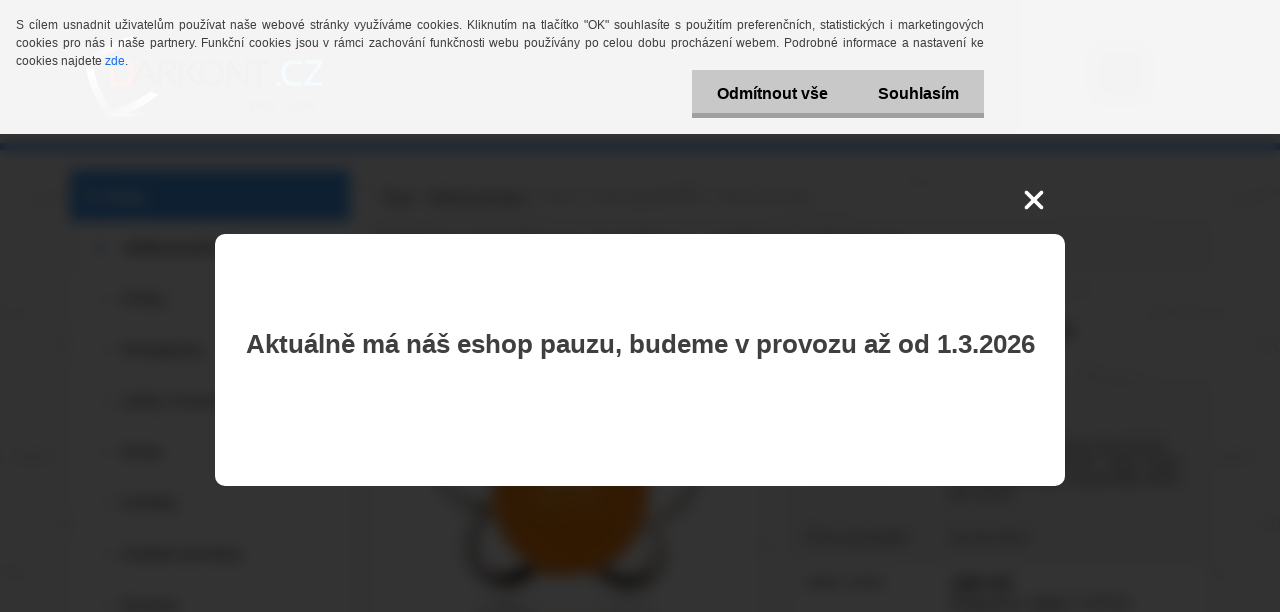

--- FILE ---
content_type: text/html; charset=utf-8
request_url: https://www.darkont.cz/Motyl-s-oranzovou-kulickou-stribrny-privesek-d2310.htm
body_size: 17789
content:


        <!DOCTYPE html>
    <html xmlns:og="http://ogp.me/ns#" xmlns:fb="http://www.facebook.com/2008/fbml" lang="cs" class="tmpl__3rs13">
      <head>
          <script>
              window.cookie_preferences = getCookieSettings('cookie_preferences');
              window.cookie_statistics = getCookieSettings('cookie_statistics');
              window.cookie_marketing = getCookieSettings('cookie_marketing');

              function getCookieSettings(cookie_name) {
                  if (document.cookie.length > 0)
                  {
                      cookie_start = document.cookie.indexOf(cookie_name + "=");
                      if (cookie_start != -1)
                      {
                          cookie_start = cookie_start + cookie_name.length + 1;
                          cookie_end = document.cookie.indexOf(";", cookie_start);
                          if (cookie_end == -1)
                          {
                              cookie_end = document.cookie.length;
                          }
                          return unescape(document.cookie.substring(cookie_start, cookie_end));
                      }
                  }
                  return false;
              }
          </script>
            <!-- Start Srovname.cz Pixel -->
    <script>
      !function(e,n,t,a,s,o,r){ e[a]||((s=e[a]=function(){s.process?s.process.apply(s,arguments):s.queue.push(arguments)}).queue=[],(o=n.createElement(t)).async=1,o.src='https://tracking.srovname.cz/srovnamepixel.js',o.dataset.srv9="1",(r=n.getElementsByTagName(t)[0]).parentNode.insertBefore(o,r))}(window,document,"script","srovname");srovname("init",'fa6893b7a24c40071431b11ba8a967f2');
    </script>
    <!-- End Srovname.cz Pixel -->
          <script type="text/javascript" src="https://c.seznam.cz/js/rc.js"></script>
              <title>Stříbrné přívěsky | Motýl s oranžovou kuličkou - stříbrný přívěsek | Darkont.cz</title>
        <script type="text/javascript">var action_unavailable='action_unavailable';var id_language = 'cs';var id_country_code = 'CZ';var language_code = 'cs-CZ';var path_request = '/request.php';var type_request = 'POST';var cache_break = "2524"; var enable_console_debug = false; var enable_logging_errors = false;var administration_id_language = 'cs';var administration_id_country_code = 'CZ';</script>          <script type="text/javascript" src="//ajax.googleapis.com/ajax/libs/jquery/1.8.3/jquery.min.js"></script>
          <script type="text/javascript" src="//code.jquery.com/ui/1.12.1/jquery-ui.min.js" ></script>
                  <script src="/wa_script/js/jquery.hoverIntent.minified.js?_=2025-01-30-11-13" type="text/javascript"></script>
        <script type="text/javascript" src="/admin/jscripts/jquery.qtip.min.js?_=2025-01-30-11-13"></script>
                  <script src="/wa_script/js/jquery.selectBoxIt.min.js?_=2025-01-30-11-13" type="text/javascript"></script>
                  <script src="/wa_script/js/bs_overlay.js?_=2025-01-30-11-13" type="text/javascript"></script>
        <script src="/wa_script/js/bs_design.js?_=2025-01-30-11-13" type="text/javascript"></script>
        <script src="/admin/jscripts/wa_translation.js?_=2025-01-30-11-13" type="text/javascript"></script>
        <link rel="stylesheet" type="text/css" href="/css/jquery.selectBoxIt.wa_script.css?_=2025-01-30-11-13" media="screen, projection">
        <link rel="stylesheet" type="text/css" href="/css/jquery.qtip.lupa.css?_=2025-01-30-11-13">
        
        <link rel="stylesheet" type="text/css" href="/fotky116155/icons/flat_icons/font/flaticon.css?_=1636543891" >          <script src="/wa_script/js/jquery.colorbox-min.js?_=2025-01-30-11-13" type="text/javascript"></script>
          <link rel="stylesheet" type="text/css" href="/css/colorbox.css?_=2025-01-30-11-13">
          <script type="text/javascript">
            jQuery(document).ready(function() {
              (function() {
                function createGalleries(rel) {
                  var regex = new RegExp(rel + "\\[(\\d+)]"),
                      m, group = "g_" + rel, groupN;
                  $("a[rel*=" + rel + "]").each(function() {
                    m = regex.exec(this.getAttribute("rel"));
                    if(m) {
                      groupN = group + m[1];
                    } else {
                      groupN = group;
                    }
                    $(this).colorbox({
                      rel: groupN,
                      slideshow:true,
                       maxWidth: "85%",
                       maxHeight: "85%",
                       returnFocus: false
                    });
                  });
                }
                createGalleries("lytebox");
                createGalleries("lyteshow");
              })();
            });</script>
          <script type="text/javascript">
      function init_products_hovers()
      {
        jQuery(".product").hoverIntent({
          over: function(){
            jQuery(this).find(".icons_width_hack").animate({width: "130px"}, 300, function(){});
          } ,
          out: function(){
            jQuery(this).find(".icons_width_hack").animate({width: "10px"}, 300, function(){});
          },
          interval: 40
        });
      }
      jQuery(document).ready(function(){

        jQuery(".param select, .sorting select").selectBoxIt();

        jQuery(".productFooter").click(function()
        {
          var $product_detail_link = jQuery(this).parent().find("a:first");

          if($product_detail_link.length && $product_detail_link.attr("href"))
          {
            window.location.href = $product_detail_link.attr("href");
          }
        });
        init_products_hovers();
        
        ebar_details_visibility = {};
        ebar_details_visibility["user"] = false;
        ebar_details_visibility["basket"] = false;

        ebar_details_timer = {};
        ebar_details_timer["user"] = setTimeout(function(){},100);
        ebar_details_timer["basket"] = setTimeout(function(){},100);

        function ebar_set_show($caller)
        {
          var $box_name = $($caller).attr("id").split("_")[0];

          ebar_details_visibility["user"] = false;
          ebar_details_visibility["basket"] = false;

          ebar_details_visibility[$box_name] = true;

          resolve_ebar_set_visibility("user");
          resolve_ebar_set_visibility("basket");
        }

        function ebar_set_hide($caller)
        {
          var $box_name = $($caller).attr("id").split("_")[0];

          ebar_details_visibility[$box_name] = false;

          clearTimeout(ebar_details_timer[$box_name]);
          ebar_details_timer[$box_name] = setTimeout(function(){resolve_ebar_set_visibility($box_name);},300);
        }

        function resolve_ebar_set_visibility($box_name)
        {
          if(   ebar_details_visibility[$box_name]
             && jQuery("#"+$box_name+"_detail").is(":hidden"))
          {
            jQuery("#"+$box_name+"_detail").slideDown(300);
          }
          else if(   !ebar_details_visibility[$box_name]
                  && jQuery("#"+$box_name+"_detail").not(":hidden"))
          {
            jQuery("#"+$box_name+"_detail").slideUp(0, function() {
              $(this).css({overflow: ""});
            });
          }
        }

        
        jQuery("#user_icon, #basket_icon").hoverIntent({
          over: function(){
            ebar_set_show(this);
            
          } ,
          out: function(){
            ebar_set_hide(this);
          },
          interval: 40
        });
        
        jQuery("#user_icon").click(function(e)
        {
          if(jQuery(e.target).attr("id") == "user_icon")
          {
            window.location.href = "https://www.darkont.cz/37sdhe11/e-login/";
          }
        });

        jQuery("#basket_icon").click(function(e)
        {
          if(jQuery(e.target).attr("id") == "basket_icon")
          {
            window.location.href = "https://www.darkont.cz/37sdhe11/e-basket/";
          }
        });
      
      });
    </script>        <meta http-equiv="Content-language" content="cs">
        <meta http-equiv="Content-Type" content="text/html; charset=utf-8">
        <meta name="language" content="czech">
        <meta name="keywords" content="znamení,horoskop,zvěrokruh,měsíční znamení">
        <meta name="description" content="Hmotnost: 1.54g
Kov: stříbro 925
Barva: oranžový
Kámen: nefrit
Délka: 1 cm
Šířka: 1.3 cm

Materiál: Stříbro, ryzost 925/1000">
        <meta name="revisit-after" content="1 Days">
        <meta name="distribution" content="global">
        <meta name="expires" content="never">
                  <meta name="expires" content="never">
                    <link rel="previewimage" href="https://www.darkont.cz/fotky116155/fotos/motyl-s-oranzovou-kulickou-stribrny-privesek.jpg" />
                    <link rel="canonical" href="https://www.darkont.cz/Motyl-s-oranzovou-kulickou-stribrny-privesek-d2310.htm?tab=description"/>
          <meta property="og:image" content="http://www.darkont.cz/fotky116155/fotos/motyl-s-oranzovou-kulickou-stribrny-privesek.jpg" />
<meta property="og:image:secure_url" content="https://www.darkont.cz/fotky116155/fotos/motyl-s-oranzovou-kulickou-stribrny-privesek.jpg" />
<meta property="og:image:type" content="image/jpeg" />

<meta name="google-site-verification" content="gwhuOsGwqvdXYPYF3u2cPpnZYvSqyzu5xUSs9LcmX-c"/>            <meta name="robots" content="index, follow">
                      <link href="//www.darkont.cz/fotky116155/favicon.ico" rel="icon" type="image/x-icon">
          <link rel="shortcut icon" type="image/x-icon" href="//www.darkont.cz/fotky116155/favicon.ico">
                  <link rel="stylesheet" type="text/css" href="/css/lang_dependent_css/lang_cs.css?_=2025-01-30-11-13" media="screen, projection">
                <link rel='stylesheet' type='text/css' href='/wa_script/js/styles.css?_=2025-01-30-11-13'>
        <script language='javascript' type='text/javascript' src='/wa_script/js/javascripts.js?_=2025-01-30-11-13'></script>
        <script language='javascript' type='text/javascript' src='/wa_script/js/check_tel.js?_=2025-01-30-11-13'></script>
          <script src="/assets/javascripts/buy_button.js?_=2025-01-30-11-13"></script>
            <script type="text/javascript" src="/wa_script/js/bs_user.js?_=2025-01-30-11-13"></script>
        <script type="text/javascript" src="/wa_script/js/bs_fce.js?_=2025-01-30-11-13"></script>
        <script type="text/javascript" src="/wa_script/js/bs_fixed_bar.js?_=2025-01-30-11-13"></script>
        <script type="text/javascript" src="/bohemiasoft/js/bs.js?_=2025-01-30-11-13"></script>
        <script src="/wa_script/js/jquery.number.min.js?_=2025-01-30-11-13" type="text/javascript"></script>
        <script type="text/javascript">
            BS.User.id = 116155;
            BS.User.domain = "37sdhe11";
            BS.User.is_responsive_layout = true;
            BS.User.max_search_query_length = 50;
            BS.User.max_autocomplete_words_count = 5;

            WA.Translation._autocompleter_ambiguous_query = ' Hledavý výraz je pro našeptávač příliš obecný. Zadejte prosím další znaky, slova nebo pokračujte odesláním formuláře pro vyhledávání.';
            WA.Translation._autocompleter_no_results_found = ' Nebyly nalezeny žádné produkty ani kategorie.';
            WA.Translation._error = " Chyba";
            WA.Translation._success = " Nastaveno";
            WA.Translation._warning = " Upozornění";
            WA.Translation._multiples_inc_notify = '<p class="multiples-warning"><strong>Tento produkt je možné objednat pouze v násobcích #inc#. </strong><br><small>Vámi zadaný počet kusů byl navýšen dle tohoto násobku.</small></p>';
            WA.Translation._shipping_change_selected = " Změnit...";
            WA.Translation._shipping_deliver_to_address = " Zásilka bude doručena na zvolenou adresu";

            BS.Design.template = {
              name: "3rs13",
              is_selected: function(name) {
                if(Array.isArray(name)) {
                  return name.indexOf(this.name) > -1;
                } else {
                  return name === this.name;
                }
              }
            };
            BS.Design.isLayout3 = true;
            BS.Design.templates = {
              TEMPLATE_ARGON: "argon",TEMPLATE_NEON: "neon",TEMPLATE_CARBON: "carbon",TEMPLATE_XENON: "xenon",TEMPLATE_AURUM: "aurum",TEMPLATE_CUPRUM: "cuprum",TEMPLATE_ERBIUM: "erbium",TEMPLATE_CADMIUM: "cadmium",TEMPLATE_BARIUM: "barium",TEMPLATE_CHROMIUM: "chromium",TEMPLATE_SILICIUM: "silicium",TEMPLATE_IRIDIUM: "iridium",TEMPLATE_INDIUM: "indium",TEMPLATE_OXYGEN: "oxygen",TEMPLATE_HELIUM: "helium",TEMPLATE_FLUOR: "fluor",TEMPLATE_FERRUM: "ferrum",TEMPLATE_TERBIUM: "terbium",TEMPLATE_URANIUM: "uranium",TEMPLATE_ZINCUM: "zincum",TEMPLATE_CERIUM: "cerium",TEMPLATE_KRYPTON: "krypton",TEMPLATE_THORIUM: "thorium",TEMPLATE_ETHERUM: "etherum",TEMPLATE_KRYPTONIT: "kryptonit",TEMPLATE_TITANIUM: "titanium",TEMPLATE_PLATINUM: "platinum"            };
        </script>
                  <script src="/js/progress_button/modernizr.custom.js"></script>
                      <link rel="stylesheet" type="text/css" href="/bower_components/owl.carousel/dist/assets/owl.carousel.min.css" />
            <link rel="stylesheet" type="text/css" href="/bower_components/owl.carousel/dist/assets/owl.theme.default.min.css" />
            <script src="/bower_components/owl.carousel/dist/owl.carousel.min.js"></script>
                    <link rel="stylesheet" type="text/css" href="//static.bohemiasoft.com/jave/style.css?_=2025-01-30-11-13" media="screen">
                    <link rel="stylesheet" type="text/css" href="/css/font-awesome.4.7.0.min.css" media="screen">
          <link rel="stylesheet" type="text/css" href="/sablony/nove/3rs13/3rs13blue/css/product_var3.css?_=2025-01-30-11-13" media="screen">
                    <link rel="stylesheet"
                type="text/css"
                id="tpl-editor-stylesheet"
                href="/sablony/nove/3rs13/3rs13blue/css/colors.css?_=2025-01-30-11-13"
                media="screen">

          <meta name="viewport" content="width=device-width, initial-scale=1.0">
          <link rel="stylesheet" 
                   type="text/css" 
                   href="https://static.bohemiasoft.com/custom-css/argon.css?_1764923345" 
                   media="screen"><link rel="stylesheet" type="text/css" href="/css/steps_order.css?_=2025-01-30-11-13" media="screen"><style type="text/css">
               <!--#site_logo{
                  width: 275px;
                  height: 100px;
                  background-image: url('/fotky116155/design_setup/images/custom_image_logo.png?cache_time=1706301083');
                  background-repeat: no-repeat;
                  
                }html body .myheader { 
          background-image: none;
          border: black;
          background-repeat: repeat;
          background-position: 0px 0px;
          background-color: #ffffff;
        }#page_background{
                  
                  background-repeat: repeat;
                  background-position: 0px 0px;
                  background-color: transparent;
                }.bgLupa{
                  padding: 0;
                  border: none;
                }

 :root { 
 }
-->
                </style>          <link rel="stylesheet" type="text/css" href="/fotky116155/design_setup/css/user_defined.css?_=1691672976" media="screen, projection">
                    <script type="text/javascript" src="/admin/jscripts/wa_dialogs.js?_=2025-01-30-11-13"></script>
            <script>
      $(document).ready(function() {
        if (getCookie('show_cookie_message' + '_116155_cz') != 'no') {
          if($('#cookies-agreement').attr('data-location') === '0')
          {
            $('.cookies-wrapper').css("top", "0px");
          }
          else
          {
            $('.cookies-wrapper').css("bottom", "0px");
          }
          $('.cookies-wrapper').show();
        }

        $('#cookies-notify__close').click(function() {
          setCookie('show_cookie_message' + '_116155_cz', 'no');
          $('#cookies-agreement').slideUp();
          $("#masterpage").attr("style", "");
          setCookie('cookie_preferences', 'true');
          setCookie('cookie_statistics', 'true');
          setCookie('cookie_marketing', 'true');
          window.cookie_preferences = true;
          window.cookie_statistics = true;
          window.cookie_marketing = true;
          if(typeof gtag === 'function') {
              gtag('consent', 'update', {
                  'ad_storage': 'granted',
                  'analytics_storage': 'granted',
                  'ad_user_data': 'granted',
                  'ad_personalization': 'granted'
              });
          }
         return false;
        });

        $("#cookies-notify__disagree").click(function(){
            save_preferences();
        });

        $('#cookies-notify__preferences-button-close').click(function(){
            var cookies_notify_preferences = $("#cookies-notify-checkbox__preferences").is(':checked');
            var cookies_notify_statistics = $("#cookies-notify-checkbox__statistics").is(':checked');
            var cookies_notify_marketing = $("#cookies-notify-checkbox__marketing").is(':checked');
            save_preferences(cookies_notify_preferences, cookies_notify_statistics, cookies_notify_marketing);
        });

        function save_preferences(preferences = false, statistics = false, marketing = false)
        {
            setCookie('show_cookie_message' + '_116155_cz', 'no');
            $('#cookies-agreement').slideUp();
            $("#masterpage").attr("style", "");
            setCookie('cookie_preferences', preferences);
            setCookie('cookie_statistics', statistics);
            setCookie('cookie_marketing', marketing);
            window.cookie_preferences = preferences;
            window.cookie_statistics = statistics;
            window.cookie_marketing = marketing;
            if(marketing && typeof gtag === 'function')
            {
                gtag('consent', 'update', {
                    'ad_storage': 'granted'
                });
            }
            if(statistics && typeof gtag === 'function')
            {
                gtag('consent', 'update', {
                    'analytics_storage': 'granted',
                    'ad_user_data': 'granted',
                    'ad_personalization': 'granted',
                });
            }
            if(marketing === false && BS && BS.seznamIdentity) {
                BS.seznamIdentity.clearIdentity();
            }
        }

        /**
         * @param {String} cookie_name
         * @returns {String}
         */
        function getCookie(cookie_name) {
          if (document.cookie.length > 0)
          {
            cookie_start = document.cookie.indexOf(cookie_name + "=");
            if (cookie_start != -1)
            {
              cookie_start = cookie_start + cookie_name.length + 1;
              cookie_end = document.cookie.indexOf(";", cookie_start);
              if (cookie_end == -1)
              {
                cookie_end = document.cookie.length;
              }
              return unescape(document.cookie.substring(cookie_start, cookie_end));
            }
          }
          return "";
        }
        
        /**
         * @param {String} cookie_name
         * @param {String} value
         */
        function setCookie(cookie_name, value) {
          var time = new Date();
          time.setTime(time.getTime() + 365*24*60*60*1000); // + 1 rok
          var expires = "expires="+time.toUTCString();
          document.cookie = cookie_name + "=" + escape(value) + "; " + expires + "; path=/";
        }
      });
    </script>
            <script type="text/javascript" src="/wa_script/js/search_autocompleter.js?_=2025-01-30-11-13"></script>
                <link rel="stylesheet" type="text/css" href="/assets/vendor/magnific-popup/magnific-popup.css" />
      <script src="/assets/vendor/magnific-popup/jquery.magnific-popup.js"></script>
      <script type="text/javascript">
        BS.env = {
          decPoint: ",",
          basketFloatEnabled: false        };
      </script>
      <script type="text/javascript" src="/node_modules/select2/dist/js/select2.min.js"></script>
      <script type="text/javascript" src="/node_modules/maximize-select2-height/maximize-select2-height.min.js"></script>
      <script type="text/javascript">
        (function() {
          $.fn.select2.defaults.set("language", {
            noResults: function() {return " Nenalezeny žádné položky"},
            inputTooShort: function(o) {
              var n = o.minimum - o.input.length;
              return " Prosím zadejte #N# nebo více znaků.".replace("#N#", n);
            }
          });
          $.fn.select2.defaults.set("width", "100%")
        })();

      </script>
      <link type="text/css" rel="stylesheet" href="/node_modules/select2/dist/css/select2.min.css" />
      <script type="text/javascript" src="/wa_script/js/countdown_timer.js?_=2025-01-30-11-13"></script>
      <script type="text/javascript" src="/wa_script/js/app.js?_=2025-01-30-11-13"></script>
      <script type="text/javascript" src="/node_modules/jquery-validation/dist/jquery.validate.min.js"></script>

      <script src="https://popup.marketplace-wa.cz/media/pop.c167707170512b84700672478c3e5e727d308344.1767873212.js" async></script>
          </head>
      <body class="lang-cs catalog_true layout3 not-home page-product-detail page-product-2310 basket-empty slider_available template-slider-disabled vat-payer-n alternative-currency-n" >
        <a name="topweb"></a>
            <div id="cookies-agreement" class="cookies-wrapper" data-location="0"
         >
      <div class="cookies-notify-background"></div>
      <div class="cookies-notify" style="display:block!important;">
        <div class="cookies-notify__bar">
          <div class="cookies-notify__bar1">
            <div class="cookies-notify__text"
                                 >
                S cílem usnadnit uživatelům používat naše webové stránky využíváme cookies. Kliknutím na tlačítko "OK" souhlasíte s použitím preferenčních, statistických i marketingových cookies pro nás i naše partnery. Funkční cookies jsou v rámci zachování funkčnosti webu používány po celou dobu procházení webem. Podrobné informace a nastavení ke cookies najdete <span class="cookies-notify__detail_button">zde</span>.            </div>
            <div class="cookies-notify__button">
                <a href="#" id="cookies-notify__disagree" class="secondary-btn"
                   style="color: #000000;
                           background-color: #c8c8c8;
                           opacity: 1"
                >Odmítnout vše</a>
              <a href="#" id="cookies-notify__close"
                 style="color: #000000;
                        background-color: #c8c8c8;
                        opacity: 1"
                >Souhlasím</a>
            </div>
          </div>
                        <div class="cookies-notify__detail_box hidden"
                             >
                <div id="cookies-nofify__close_detail"> Zavřít</div>
                <div>
                    <br />
                    <b> Co jsou cookies?</b><br />
                    <span> Cookies jsou krátké textové informace, které jsou uloženy ve Vašem prohlížeči. Tyto informace běžně používají všechny webové stránky a jejich procházením dochází k ukládání cookies. Pomocí partnerských skriptů, které mohou stránky používat (například Google analytics</span><br /><br />
                    <b> Jak lze nastavit práci webu s cookies?</b><br />
                    <span> Přestože doporučujeme povolit používání všech typů cookies, práci webu s nimi můžete nastavit dle vlastních preferencí pomocí checkboxů zobrazených níže. Po odsouhlasení nastavení práce s cookies můžete změnit své rozhodnutí smazáním či editací cookies přímo v nastavení Vašeho prohlížeče. Podrobnější informace k promazání cookies najdete v nápovědě Vašeho prohlížeče.</span>
                </div>
                <div class="cookies-notify__checkboxes"
                                    >
                    <div class="checkbox-custom checkbox-default cookies-notify__checkbox">
                        <input type="checkbox" id="cookies-notify-checkbox__functional" checked disabled />
                        <label for="cookies-notify-checkbox__functional" class="cookies-notify__checkbox_label"> Nutné</label>
                    </div>
                    <div class="checkbox-custom checkbox-default cookies-notify__checkbox">
                        <input type="checkbox" id="cookies-notify-checkbox__preferences" checked />
                        <label for="cookies-notify-checkbox__preferences" class="cookies-notify__checkbox_label"> Preferenční</label>
                    </div>
                    <div class="checkbox-custom checkbox-default cookies-notify__checkbox">
                        <input type="checkbox" id="cookies-notify-checkbox__statistics" checked />
                        <label for="cookies-notify-checkbox__statistics" class="cookies-notify__checkbox_label"> Statistické</label>
                    </div>
                    <div class="checkbox-custom checkbox-default cookies-notify__checkbox">
                        <input type="checkbox" id="cookies-notify-checkbox__marketing" checked />
                        <label for="cookies-notify-checkbox__marketing" class="cookies-notify__checkbox_label"> Marketingové</label>
                    </div>
                </div>
                <div id="cookies-notify__cookie_types">
                    <div class="cookies-notify__cookie_type cookie-active" data-type="functional">
                         Nutné (13)
                    </div>
                    <div class="cookies-notify__cookie_type" data-type="preferences">
                         Preferenční (1)
                    </div>
                    <div class="cookies-notify__cookie_type" data-type="statistics">
                         Statistické (15)
                    </div>
                    <div class="cookies-notify__cookie_type" data-type="marketing">
                         Marketingové (15)
                    </div>
                    <div class="cookies-notify__cookie_type" data-type="unclassified">
                         Neklasifikované (7)
                    </div>
                </div>
                <div id="cookies-notify__cookie_detail">
                    <div class="cookie-notify__cookie_description">
                        <span id="cookie-notify__description_functional" class="cookie_description_active"> Tyto informace jsou nezbytné ke správnému chodu webové stránky jako například vkládání zboží do košíku, uložení vyplněných údajů nebo přihlášení do zákaznické sekce.</span>
                        <span id="cookie-notify__description_preferences" class="hidden"> Tyto cookies umožní přizpůsobit chování nebo vzhled stránky dle Vašich potřeb, například volba jazyka.</span>
                        <span id="cookie-notify__description_statistics" class="hidden"> Díky těmto cookies mohou majitelé i developeři webu více porozumět chování uživatelů a vyvijet stránku tak, aby byla co nejvíce prozákaznická. Tedy abyste co nejrychleji našli hledané zboží nebo co nejsnáze dokončili jeho nákup.</span>
                        <span id="cookie-notify__description_marketing" class="hidden"> Tyto informace umožní personalizovat zobrazení nabídek přímo pro Vás díky historické zkušenosti procházení dřívějších stránek a nabídek.</span>
                        <span id="cookie-notify__description_unclassified" class="hidden"> Tyto cookies prozatím nebyly roztříděny do vlastní kategorie.</span>
                    </div>
                    <style>
                        #cookies-notify__cookie_detail_table td
                        {
                            color: #ffffff                        }
                    </style>
                    <table class="table" id="cookies-notify__cookie_detail_table">
                        <thead>
                            <tr>
                                <th> Jméno</th>
                                <th> Účel</th>
                                <th> Vypršení</th>
                            </tr>
                        </thead>
                        <tbody>
                                                    <tr>
                                <td>show_cookie_message</td>
                                <td>Ukládá informaci o potřebě zobrazení cookie lišty</td>
                                <td>1 rok</td>
                            </tr>
                                                        <tr>
                                <td>__zlcmid</td>
                                <td>Tento soubor cookie se používá k uložení identity návštěvníka během návštěv a preference návštěvníka deaktivovat naši funkci živého chatu. </td>
                                <td>1 rok</td>
                            </tr>
                                                        <tr>
                                <td>__cfruid</td>
                                <td>Tento soubor cookie je součástí služeb poskytovaných společností Cloudflare – včetně vyrovnávání zátěže, doručování obsahu webových stránek a poskytování připojení DNS pro provozovatele webových stránek. </td>
                                <td>relace</td>
                            </tr>
                                                        <tr>
                                <td>_auth</td>
                                <td>Zajišťuje bezpečnost procházení návštěvníků tím, že zabraňuje padělání požadavků mezi stránkami. Tento soubor cookie je nezbytný pro bezpečnost webu a návštěvníka. </td>
                                <td>1 rok</td>
                            </tr>
                                                        <tr>
                                <td>csrftoken</td>
                                <td>Pomáhá předcházet útokům Cross-Site Request Forgery (CSRF). 
</td>
                                <td>1 rok</td>
                            </tr>
                                                        <tr>
                                <td>PHPSESSID</td>
                                <td>Zachovává stav uživatelské relace napříč požadavky na stránky. </td>
                                <td>relace</td>
                            </tr>
                                                        <tr>
                                <td>rc::a</td>
                                <td>Tento soubor cookie se používá k rozlišení mezi lidmi a roboty. To je výhodné pro web, aby
vytvářet platné zprávy o používání jejich webových stránek. </td>
                                <td>persistentní</td>
                            </tr>
                                                        <tr>
                                <td>rc::c</td>
                                <td>Tento soubor cookie se používá k rozlišení mezi lidmi a roboty. </td>
                                <td>relace</td>
                            </tr>
                                                        <tr>
                                <td>AWSALBCORS</td>
                                <td>Registruje, který server-cluster obsluhuje návštěvníka. To se používá v kontextu s vyrovnáváním zátěže, aby se optimalizovala uživatelská zkušenost. </td>
                                <td>6 dnů</td>
                            </tr>
                                                        <tr>
                                <td>18plus_allow_access#</td>
                                <td>Ukládá informaci o odsouhlasení okna 18+ pro web.</td>
                                <td>neznámý</td>
                            </tr>
                                                        <tr>
                                <td>18plus_cat#</td>
                                <td>Ukládá informaci o odsouhlasení okna 18+ pro kategorii.</td>
                                <td>neznámý</td>
                            </tr>
                                                        <tr>
                                <td>bs_slide_menu</td>
                                <td></td>
                                <td>neznámý</td>
                            </tr>
                                                        <tr>
                                <td>left_menu</td>
                                <td>Ukládá informaci o způsobu zobrazení levého menu.</td>
                                <td>neznámý</td>
                            </tr>
                                                    </tbody>
                    </table>
                    <div class="cookies-notify__button">
                        <a href="#" id="cookies-notify__preferences-button-close"
                           style="color: #000000;
                                background-color: #c8c8c8;
                                opacity: 1">
                            Uložit nastavení                        </a>
                    </div>
                </div>
            </div>
                    </div>
      </div>
    </div>
    
  <div id="responsive_layout_large"></div><div id="page">    <script type="text/javascript">
      var responsive_articlemenu_name = ' Menu';
      var responsive_eshopmenu_name = ' E-shop';
    </script>
        <link rel="stylesheet" type="text/css" href="/css/masterslider.css?_=2025-01-30-11-13" media="screen, projection">
    <script type="text/javascript" src="/js/masterslider.min.js"></script>
    <div class="myheader">
                <div class="navigate_bar">
            <div class="logo-wrapper">
            <a id="site_logo" href="//www.darkont.cz" class="mylogo" aria-label="Logo"></a>
    </div>
                        <!--[if IE 6]>
    <style>
    #main-menu ul ul{visibility:visible;}
    </style>
    <![endif]-->

    
    <div id="topmenu"><!-- TOPMENU -->
            <div id="main-menu" class="">
                 <ul>
            <li class="eshop-menu-home">
              <a href="//www.darkont.cz" class="top_parent_act" aria-label="Homepage">
                              </a>
            </li>
          </ul>
          
<ul><li class="eshop-menu-7 eshop-menu-order-1 eshop-menu-odd"><a href="/Puncovni-znacky-a7_0.htm"  class="top_parent">Puncovní značky</a>
</li></ul>
<ul><li class="eshop-menu-9 eshop-menu-order-2 eshop-menu-even"><a href="/Darkove-poukazy-a9_0.htm"  class="top_parent">Dárkové poukazy</a>
</li></ul>
<ul><li class="eshop-menu-6 eshop-menu-order-3 eshop-menu-odd"><a href="/Obchodni-podminky-a6_0.htm"  class="top_parent">Obchodní podmínky</a>
</li></ul>
<ul><li class="eshop-menu-3 eshop-menu-order-4 eshop-menu-even"><a href="/GDPR-a3_0.htm"  class="top_parent">GDPR</a>
</li></ul>
<ul><li class="eshop-menu-8 eshop-menu-order-5 eshop-menu-odd"><a href="/Velkoobchod-a8_0.htm"  class="top_parent">Velkoobchod</a>
</li></ul>      </div>
    </div><!-- END TOPMENU -->
        <div id="search">
      <form name="search" id="searchForm" action="/search-engine.htm" method="GET" enctype="multipart/form-data">
        <label for="q" class="title_left2"> Hľadanie</label>
        <p>
          <input name="slovo" type="text" class="inputBox" id="q" placeholder=" Zadejte text vyhledávání" maxlength="50">
          
          <input type="hidden" id="source_service" value="www.webareal.cz">
        </p>
        <div class="wrapper_search_submit">
          <input type="submit" class="search_submit" aria-label="search" name="search_submit" value="">
        </div>
        <div id="search_setup_area">
          <input id="hledatjak2" checked="checked" type="radio" name="hledatjak" value="2">
          <label for="hledatjak2">Hledat ve zboží</label>
          <br />
          <input id="hledatjak1"  type="radio" name="hledatjak" value="1">
          <label for="hledatjak1">Hledat v článcích</label>
                    <script type="text/javascript">
            function resolve_search_mode_visibility()
            {
              if (jQuery('form[name=search] input').is(':focus'))
              {
                if (jQuery('#search_setup_area').is(':hidden'))
                {
                  jQuery('#search_setup_area').slideDown(400);
                }
              }
              else
              {
                if (jQuery('#search_setup_area').not(':hidden'))
                {
                  jQuery('#search_setup_area').slideUp(400);
                }
              }
            }

            $('form[name=search] input').click(function() {
              this.focus();
            });

            jQuery('form[name=search] input')
                .focus(function() {
                  resolve_search_mode_visibility();
                })
                .blur(function() {
                  setTimeout(function() {
                    resolve_search_mode_visibility();
                  }, 1000);
                });

          </script>
                  </div>
      </form>
    </div>
          </div>
          </div>
    <div id="page_background">      <div class="hack-box"><!-- HACK MIN WIDTH FOR IE 5, 5.5, 6  -->
                  <div id="masterpage" ><!-- MASTER PAGE -->
              <div id="header">          </div><!-- END HEADER -->
                    <div id="aroundpage"><!-- AROUND PAGE -->
            
      <!-- LEFT BOX -->
      <div id="left-box">
              <div class="menu-typ-1" id="left_eshop">
                <p class="title_left_eshop">E-shop</p>
          
        <div id="inleft_eshop">
          <div class="leftmenu2">
                <ul class="root-eshop-menu">
              <li class="leftmenuAct category-menu-2 category-menu-order-1 category-menu-odd">
          <a href="/Stribrne-privesky-c2_0_1.htm">Stříbrné přívěsky</a>        </li>

            <ul class="eshop-submenu level-2">
              <li class="leftmenu2sub category-submenu-1 masonry_item">
          <a href="/Krizky-c2_1_2.htm">Křížky</a>        </li>

                <li class="leftmenu2sub category-submenu-2 masonry_item">
          <a href="/Pentagramy-c2_2_2.htm">Pentagramy</a>        </li>

                <li class="leftmenu2sub category-submenu-3 masonry_item">
          <a href="/Lebky-a-kostry-c2_3_2.htm">Lebky a kostry</a>        </li>

                <li class="leftmenu2sub category-submenu-4 masonry_item">
          <a href="/Srdce-c2_4_2.htm">Srdce</a>        </li>

                <li class="leftmenu2sub category-submenu-5 masonry_item">
          <a href="/Zviratka-c2_5_2.htm">Zvířátka</a>        </li>

                <li class="leftmenu2sub category-submenu-6 masonry_item">
          <a href="/Hudebni-privesky-c2_6_2.htm">Hudební přívěsky</a>        </li>

                <li class="leftmenu2sub category-submenu-7 masonry_item">
          <a href="/Motorky-c2_7_2.htm">Motorky</a>        </li>

                <li class="leftmenu2sub category-submenu-8 masonry_item">
          <a href="/Pismena-c2_8_2.htm">Písmena</a>        </li>

                <li class="leftmenu2sub category-submenu-9 masonry_item">
          <a href="/Kvetiny-c2_9_2.htm">Květiny</a>        </li>

                <li class="leftmenu2sub category-submenu-10 masonry_item">
          <a href="/Cinske-znaky-c2_10_2.htm">Čínské znaky</a>        </li>

                <li class="leftmenu2sub category-submenu-11 masonry_item">
          <a href="/Sport-c2_11_2.htm">Sport</a>        </li>

                <li class="leftmenu2sub category-submenu-12 masonry_item">
          <a href="/Nabozenske-c2_12_2.htm">Náboženské</a>        </li>

                <li class="leftmenu2sub category-submenu-13 masonry_item">
          <a href="/Znameni-zverokruhu-c2_13_2.htm">Znamení zvěrokruhu</a>        </li>

                <li class="leftmenu2sub category-submenu-14 masonry_item">
          <a href="/Ostatni-c2_14_2.htm">Ostatní</a>        </li>

                <li class="leftmenu2sub category-submenu-186 masonry_item">
          <a href="/Jantar-c2_186_2.htm">Jantar</a>        </li>

            </ul>
      <style>
        #left-box .remove_point a::before
        {
          display: none;
        }
      </style>
            <li class="leftmenuDef category-menu-4 category-menu-order-2 category-menu-even">
          <a href="/Stribrne-nausnice-c4_0_1.htm">Stříbrné náušnice</a>        </li>

                <li class="leftmenuDef category-menu-11 category-menu-order-3 category-menu-odd">
          <a href="/Swarovski-c11_0_1.htm">Swarovski</a>        </li>

                <li class="leftmenuDef category-menu-6 category-menu-order-4 category-menu-even">
          <a href="/Stribrne-zausnice-c6_0_1.htm">Stříbrné záušnice</a>        </li>

                <li class="leftmenuDef category-menu-7 category-menu-order-5 category-menu-odd">
          <a href="/Stribrne-retizky-c7_0_1.htm">Stříbrné řetízky</a>        </li>

                <li class="leftmenuDef category-menu-8 category-menu-order-6 category-menu-even">
          <a href="/Stribrne-broze-c8_0_1.htm">Stříbrné brože</a>        </li>

                <li class="leftmenuDef category-menu-9 category-menu-order-7 category-menu-odd">
          <a href="/Stribrne-nosovky-c9_0_1.htm">Stříbrné nosovky</a>        </li>

                <li class="leftmenuDef category-menu-10 category-menu-order-8 category-menu-even">
          <a href="/Stribrne-komponenty-c10_0_1.htm">Stříbrné komponenty</a>        </li>

                <li class="leftmenuDef category-menu-13 category-menu-order-9 category-menu-odd">
          <a href="/Ocelove-privesky-c13_0_1.htm">Ocelové přívěsky</a>        </li>

                <li class="leftmenuDef category-menu-41 category-menu-order-10 category-menu-even">
          <a href="/Ocelove-nausnice-c41_0_1.htm">Ocelové náušnice</a>        </li>

                <li class="leftmenuDef category-menu-38 category-menu-order-11 category-menu-odd">
          <a href="/Ocelove-retizky-c38_0_1.htm">Ocelové řetízky</a>        </li>

                <li class="leftmenuDef category-menu-43 category-menu-order-12 category-menu-even">
          <a href="/Ocelove-broze-c43_0_1.htm">Ocelové brože</a>        </li>

                <li class="leftmenuDef category-menu-39 category-menu-order-13 category-menu-odd">
          <a href="/Ocelove-komponenty-c39_0_1.htm">Ocelové komponenty</a>        </li>

                <li class="leftmenuDef category-menu-14 category-menu-order-14 category-menu-even">
          <a href="/Ocelovy-piercing-c14_0_1.htm">Ocelový piercing</a>        </li>

                <li class="leftmenuDef category-menu-40 category-menu-order-15 category-menu-odd">
          <a href="/Ocelove-prsteny-c40_0_1.htm">Ocelové prsteny</a>        </li>

                <li class="leftmenuDef category-menu-42 category-menu-order-16 category-menu-even">
          <a href="/Ocelove-sety-c42_0_1.htm">Ocelové sety</a>        </li>

                <li class="leftmenuDef category-menu-15 category-menu-order-17 category-menu-odd">
          <a href="/Spony-na-kravaty-c15_0_1.htm">Spony na kravaty</a>        </li>

                <li class="leftmenuDef category-menu-16 category-menu-order-18 category-menu-even">
          <a href="/Spony-na-penize-c16_0_1.htm">Spony na peníze</a>        </li>

                <li class="leftmenuDef category-menu-17 category-menu-order-19 category-menu-odd">
          <a href="/Broze-c17_0_1.htm">Brože</a>        </li>

                <li class="leftmenuDef category-menu-12 category-menu-order-20 category-menu-even">
          <a href="/Magneticke-nausnice-c12_0_1.htm">Magnetické náušnice</a>        </li>

                <li class="leftmenuDef category-menu-18 category-menu-order-21 category-menu-odd">
          <a href="/Krabicky-na-sperky-c18_0_1.htm">Krabičky na šperky</a>        </li>

                <li class="leftmenuDef category-menu-19 category-menu-order-22 category-menu-even">
          <a href="/Darkove-sacky-c19_0_1.htm">Dárkové sáčky</a>        </li>

                <li class="leftmenuDef category-menu-20 category-menu-order-23 category-menu-odd">
          <a href="/Manzetove-knoflicky-c20_0_1.htm">Manžetové knoflíčky</a>        </li>

                <li class="leftmenuDef category-menu-21 category-menu-order-24 category-menu-even">
          <a href="/Privesky-na-klice-c21_0_1.htm">Přívěsky na klíče</a>        </li>

                <li class="leftmenuDef category-menu-22 category-menu-order-25 category-menu-odd">
          <a href="/K-cisteni-stribra-c22_0_1.htm">K čištění stříbra</a>        </li>

                <li class="leftmenuDef category-menu-23 category-menu-order-26 category-menu-even">
          <a href="/Buttony-c23_0_1.htm">Buttony</a>        </li>

                <li class="leftmenuDef category-menu-24 category-menu-order-27 category-menu-odd">
          <a href="/Naramky-c24_0_1.htm">Náramky</a>        </li>

                <li class="leftmenuDef category-menu-25 category-menu-order-28 category-menu-even">
          <a href="/Nahrdelniky-c25_0_1.htm">Náhrdelníky</a>        </li>

                <li class="leftmenuDef category-menu-26 category-menu-order-29 category-menu-odd">
          <a href="/Keramika-c26_0_1.htm">Keramika</a>        </li>

                <li class="leftmenuDef category-menu-27 category-menu-order-30 category-menu-even">
          <a href="/Kozene-vyrobky-c27_0_1.htm">Kožené výrobky</a>        </li>

                <li class="leftmenuDef category-menu-28 category-menu-order-31 category-menu-odd">
          <a href="/Kovarske-vyrobky-c28_0_1.htm">Kovařské výrobky</a>        </li>

                <li class="leftmenuDef category-menu-30 category-menu-order-32 category-menu-even">
          <a href="/Vlasova-bizuterie-c30_0_1.htm">Vlasová bižuterie</a>        </li>

                <li class="leftmenuDef category-menu-31 category-menu-order-33 category-menu-odd">
          <a href="/Betlemy-c31_0_1.htm">Betlémy</a>        </li>

                <li class="leftmenuDef category-menu-33 category-menu-order-34 category-menu-even">
          <a href="/Drevene-zbrane-c33_0_1.htm">Dřevěné zbraně</a>        </li>

                <li class="leftmenuDef category-menu-34 category-menu-order-35 category-menu-odd">
          <a href="/2D-tasky-Nell-c34_0_1.htm">2D tašky Nell</a>        </li>

                <li class="leftmenuDef category-menu-35 category-menu-order-36 category-menu-even">
          <a href="/Kozene-penezenky-c35_0_1.htm">Kožené peněženky</a>        </li>

                <li class="leftmenuDef category-menu-37 category-menu-order-37 category-menu-odd">
          <a href="/Ostatni-c37_0_1.htm">Ostatní</a>        </li>

                <li class="leftmenuDef category-menu-44 category-menu-order-38 category-menu-even">
          <a href="/Valentyn-c44_0_1.htm">Valentýn</a>        </li>

            </ul>
      <style>
        #left-box .remove_point a::before
        {
          display: none;
        }
      </style>
              </div>
        </div>

        
        <div id="footleft1">
                  </div>

            </div>
            </div><!-- END LEFT BOX -->
            <div id="right-box"><!-- RIGHT BOX2 -->
              </div><!-- END RIGHT BOX -->
      

            <hr class="hide">
                        <div id="centerpage2"><!-- CENTER PAGE -->
              <div id="incenterpage2"><!-- in the center -->
                <script type="text/javascript">
  var product_information = {
    id: '2310',
    name: 'Motýl s oranžovou kuličkou - stříbrný přívěsek',
    brand: '',
    price: '195',
    category: 'Stříbrné přívěsky',
    is_variant: false,
    variant_id: 0  };
</script>
        <div id="fb-root"></div>
    <script>(function(d, s, id) {
            var js, fjs = d.getElementsByTagName(s)[0];
            if (d.getElementById(id)) return;
            js = d.createElement(s); js.id = id;
            js.src = "//connect.facebook.net/ cs_CZ/all.js#xfbml=1&appId=";
            fjs.parentNode.insertBefore(js, fjs);
        }(document, 'script', 'facebook-jssdk'));</script>
      <script type="application/ld+json">
      {
        "@context": "http://schema.org",
        "@type": "Product",
                "name": "Motýl s oranžovou kuličkou - stříbrný přívěsek",
        "description": "Hmotnost: 1.54g Kov: stříbro 925 Barva: oranžový Kámen: nefrit Délka: 1 cm Šířka: 1.3 cm Materiál: Stříbro, ryzost",
                "image": "https://www.darkont.cz/fotky116155/fotos/motyl-s-oranzovou-kulickou-stribrny-privesek.jpg",
                "gtin13": "",
        "mpn": "",
        "sku": "SLDX2310",
        "brand": "",

        "offers": {
            "@type": "Offer",
            "availability": "https://schema.org/InStock",
            "price": "195",
"priceCurrency": "CZK",
"priceValidUntil": "2036-02-02",
            "url": "https://www.darkont.cz/Motyl-s-oranzovou-kulickou-stribrny-privesek-d2310.htm"
        }
      }
</script>
              <script type="application/ld+json">
{
    "@context": "http://schema.org",
    "@type": "BreadcrumbList",
    "itemListElement": [
    {
        "@type": "ListItem",
        "position": 1,
        "item": {
            "@id": "https://www.darkont.cz",
            "name": "Home"
            }
    },     {
        "@type": "ListItem",
        "position": 2,
        "item": {
            "@id": "https://www.darkont.cz/Stribrne-privesky-c2_0_1.htm",
            "name": "Stříbrné přívěsky"
        }
        },
    {
        "@type": "ListItem",
        "position": 3,
        "item": {
            "@id": "https://www.darkont.cz/Motyl-s-oranzovou-kulickou-stribrny-privesek-d2310.htm",
            "name": "Motýl s oranžovou kuličkou - stříbrný přívěsek"
    }
    }
]}
</script>
          <script type="text/javascript" src="/wa_script/js/bs_variants.js?date=2462013"></script>
  <script type="text/javascript" src="/wa_script/js/rating_system.js"></script>
  <script type="text/javascript">
    <!--
    $(document).ready(function () {
      BS.Variants.register_events();
      BS.Variants.id_product = 2310;
    });

    function ShowImage2(name, width, height, domen) {
      window.open("/wa_script/image2.php?soub=" + name + "&domena=" + domen, "", "toolbar=no,scrollbars=yes,location=no,status=no,width=" + width + ",height=" + height + ",resizable=1,screenX=20,screenY=20");
    }
    ;
    // --></script>
  <script type="text/javascript">
    <!--
    function Kontrola() {
      if (document.theForm.autor.value == "") {
        document.theForm.autor.focus();
        BS.ui.popMessage.alert("Musíte vyplnit své jméno");
        return false;
      }
      if (document.theForm.email.value == "") {
        document.theForm.email.focus();
        BS.ui.popMessage.alert("Musíte vyplnit svůj email");
        return false;
      }
      if (document.theForm.titulek.value == "") {
        document.theForm.titulek.focus();
        BS.ui.popMessage.alert("Vyplňte název příspěvku");
        return false;
      }
      if (document.theForm.prispevek.value == "") {
        document.theForm.prispevek.focus();
        BS.ui.popMessage.alert("Zadejte text příspěvku");
        return false;
      }
      if (document.theForm.captcha.value == "") {
        document.theForm.captcha.focus();
        BS.ui.popMessage.alert("Opište bezpečnostní kód");
        return false;
      }
      if (jQuery("#captcha_image").length > 0 && jQuery("#captcha_input").val() == "") {
        jQuery("#captcha_input").focus();
        BS.ui.popMessage.alert("Opiště text z bezpečnostního obrázku");
        return false;
      }

      }

      -->
    </script>
          <script type="text/javascript" src="/wa_script/js/detail.js?date=2022-06-01"></script>
          <script type="text/javascript">
      product_price = "195";
    product_price_non_ceil =   "195.000";
    currency = "Kč";
    currency_position = "1";
    tax_subscriber = "n";
    ceny_jak = "0";
    desetiny = "0";
    dph = "";
    currency_second = "";
    currency_second_rate = "0";
    lang = "";    </script>
          <script>
          related_click = false;
          $(document).ready(function () {
              $(".buy_btn").on("click", function(){
                    related_click = true;
              });

              $("#buy_btn, #buy_prg").on("click", function () {
                  var variant_selected_reload = false;
                  var url = window.location.href;
                  if (url.indexOf('?variant=not_selected') > -1)
                  {
                      url = window.location.href;
                  }
                  else
                  {
                      url = window.location.href + "?variant=not_selected";
                  }
                  if ($("#1SelectBoxIt").length !== undefined)
                  {
                      var x = $("#1SelectBoxIt").attr("aria-activedescendant");
                      if (x == 0)
                      {
                          variant_selected_reload = true;
                          document.cookie = "variantOne=unselected;path=/";
                      }
                      else
                      {
                          var id_ciselnik = $("#1SelectBoxItOptions #" + x).attr("data-val");
                          document.cookie = "variantOne=" + id_ciselnik + ";path=/";
                      }
                  }
                  else if ($("#1SelectBoxItText").length !== undefined)
                  {
                      var x = $("#1SelectBoxItText").attr("data-val");
                      if (x == 0)
                      {
                          variant_selected_reload = true;
                          document.cookie = "variantOne=unselected;path=/";
                      }
                      else
                      {
                          var id_ciselnik = $("#1SelectBoxItOptions #" + x).attr("data-val");
                          document.cookie = "variantOne=" + id_ciselnik + ";path=/";
                      }
                  }
                  if ($("#2SelectBoxIt").length !== undefined)
                  {
                      var x = $("#2SelectBoxIt").attr("aria-activedescendant");
                      if (x == 0)
                      {
                          variant_selected_reload = true;
                          document.cookie = "variantTwo=unselected;path=/";
                      }
                      else
                      {
                          var id_ciselnik = $("#2SelectBoxItOptions #" + x).attr("data-val");
                          document.cookie = "variantTwo=" + id_ciselnik + ";path=/";
                      }
                  }
                  else if ($("#2SelectBoxItText").length !== undefined)
                  {
                      var x = $("#2SelectBoxItText").attr("data-val");
                      if (x == 0)
                      {
                          variant_selected_reload = true;
                          document.cookie = "variantTwo=unselected;path=/";
                      }
                      else
                      {
                          var id_ciselnik = $("#2SelectBoxItOptions #" + x).attr("data-val");
                          document.cookie = "variantTwo=" + id_ciselnik + ";path=/";
                      }
                  }
                  if ($("#3SelectBoxIt").length !== undefined)
                  {
                      var x = $("#3SelectBoxIt").attr("aria-activedescendant");
                      if (x == 0)
                      {
                          variant_selected_reload = true;
                          document.cookie = "variantThree=unselected;path=/";
                      }
                      else
                      {
                          var id_ciselnik = $("#3SelectBoxItOptions #" + x).attr("data-val");
                          document.cookie = "variantThree=" + id_ciselnik + ";path=/";
                      }
                  }
                  else if ($("#3SelectBoxItText").length !== undefined)
                  {
                      var x = $("#3SelectBoxItText").attr("data-val");
                      if (x == 0)
                      {
                          variant_selected_reload = true;
                          document.cookie = "variantThree=unselected;path=/";
                      }
                      else
                      {
                          var id_ciselnik = $("#3SelectBoxItOptions #" + x).attr("data-val");
                          document.cookie = "variantThree=" + id_ciselnik + ";path=/";
                      }
                  }
                  if(variant_selected_reload == true)
                  {
                      jQuery("input[name=variant_selected]").remove();
                      window.location.replace(url);
                      return false;
                  }
              });
          });
      </script>
          <div id="wherei"><!-- wherei -->
            <p>
        <a href="/">Úvod</a>
        <span class="arrow">&#187;</span>
                           <a href="/Stribrne-privesky-c2_0_1.htm">Stříbrné přívěsky</a>
                            <span class="arrow">&#187;</span>        <span class="active">Motýl s oranžovou kuličkou - stříbrný přívěsek</span>
      </p>
    </div><!-- END wherei -->
    <pre></pre>
        <div class="product-detail-container in-stock-y" > <!-- MICRODATA BOX -->
              <h1>Motýl s oranžovou kuličkou - stříbrný přívěsek</h1>
              <div class="detail-box-product" data-idn="690283226"><!--DETAIL BOX -->
                  <div class="product-status-place">    <p class="product-status">
          </p>
        <br/>
    <div id="stars_main" data-product-id="2310"
         data-registered-id="0">
              <div id="ip_rating" class="star_system"
             style="width: 100%; height: 0px; line-height: 30px; text-align: center; font-size: 15px;">
          <div id="ip_rating_hide" style="display: none;" data-ip-rating="0"
               data-repair="a" data-repair-temp="a">
             Vaše hodnocení:
            <span style="color: #3f3f3f">
                                 <i style="top: -2px; vertical-align: middle; color: #3f3f3f"
                                    aria-hidden="true" class="fa fa-star-o"
                                    id="star-1-voted"></i><!--
                                 --><i style="top: -2px; vertical-align: middle; color: #3f3f3f"
                                       aria-hidden="true" class="fa fa-star-o"
                                       id="star-2-voted"></i><!--
                                 --><i style="top: -2px; vertical-align: middle; color: #3f3f3f"
                                       aria-hidden="true" class="fa fa-star-o"
                                       id="star-3-voted"></i><!--
                                 --><i style="top: -2px; vertical-align: middle; color: #3f3f3f"
                                       aria-hidden="true" class="fa fa-star-o"
                                       id="star-4-voted"></i><!--
                                 --><i style="top: -2px; vertical-align: middle; color: #3f3f3f"
                                       aria-hidden="true" class="fa fa-star-o"
                                       id="star-5-voted"></i>
                             </span>
            <br/>
            <input type="button" id="stars_submit_save" value=" Odeslat hodnocení" style="cursor: pointer;">
            <span id="after_save" style="display: none;"> Děkujeme za Vaše hodnocení!</span>
          </div>
        </div>
              <div class="star_system"
           style="width: 100%; height: 30px; line-height: 30px; text-align: center; font-size: 25px; position: relative; top: 8px;">
                     <span style="color: #3f3f3f" id="star_system"
                           data-average="0"
                           title="0"
                           data-registered=""
                           data-registered-enable="n">
                         <i style="top: 2px; position: relative; color:#3f3f3f;" 
                                          aria-hidden="true" class="fa fa-star-o" id="star-1"></i><i style="top: 2px; position: relative; color:#3f3f3f;" 
                                          aria-hidden="true" class="fa fa-star-o" id="star-2"></i><i style="top: 2px; position: relative; color:#3f3f3f;" 
                                          aria-hidden="true" class="fa fa-star-o" id="star-3"></i><i style="top: 2px; position: relative; color:#3f3f3f;" 
                                          aria-hidden="true" class="fa fa-star-o" id="star-4"></i><i style="top: 2px; position: relative; color:#3f3f3f;" 
                                          aria-hidden="true" class="fa fa-star-o" id="star-5"></i>                     </span>
        <span id="voted-count" data-count="0"
              data-count-enable="a">
                         0x                     </span>
      </div>
    </div>
    </div>                <div class="col-l"><!-- col-l-->
                        <div class="image"><!-- image-->
                                <a href="/fotky116155/fotos/motyl-s-oranzovou-kulickou-stribrny-privesek.jpg"
                   rel="lytebox"
                   title="Motýl s oranžovou kuličkou - stříbrný přívěsek"
                   aria-label="Motýl s oranžovou kuličkou - stříbrný přívěsek">
                    <span class="img" id="magnify_src">
                      <img                               id="detail_src_magnifying_small"
                              src="/fotky116155/fotos/motyl-s-oranzovou-kulickou-stribrny-privesek.jpg"
                              width="195" border=0
                              alt="Motýl s oranžovou kuličkou - stříbrný přívěsek"
                              title="Motýl s oranžovou kuličkou - stříbrný přívěsek">
                    </span>
                                        <span class="image_foot"><span class="ico_magnifier"
                                                     title="Motýl s oranžovou kuličkou - stříbrný přívěsek">&nbsp;</span></span>
                      
                                    </a>
                            </div>
              <!-- END image-->
              <div class="break"></div>
                      </div><!-- END col-l-->
        <div class="box-spc"><!-- BOX-SPC -->
          <div class="col-r"><!-- col-r-->
                          <div class="stock_yes">skladem</div>
                          <div class="break"><p>&nbsp;</p></div>
                                    <div class="detail-info"><!-- detail info-->
              <form style="margin: 0pt; padding: 0pt; vertical-align: bottom;"
                    action="/buy-product.htm?pid=2310" method="post">
                                <table class="cart" width="100%">
                  <col>
                  <col width="9%">
                  <col width="14%">
                  <col width="14%">
                  <tbody>
                                      <tr class="before_variants stock-line stock-line-stock_yes">
                      <td class="stock-label" width="35%">Dostupnost:</td>
                      <td colspan="3" width="65%" class="prices stock-cell">
                        <span class="fleft stock-text">skladem</span>
                        <input type="hidden" name="availability"
                               value="skladem">
                      </td>
                    </tr>
                                        <tr class="before_variants product-availability-text">
                      <td width="35%">Doba dodání</td>
                      <td colspan="3" width="65%" class="prices">
                        <span class="fleft">Zboží Vám můžeme doručit již 04.02.2026 do 18:00.                           <br/>Stačí, když zboží objednáte nejpozději dnes do 10:00 </span>
                        <input type="hidden" name="delivery_to_day"
                               value="Zboží Vám můžeme doručit již 04.02.2026 do 18:00. |Stačí, když zboží objednáte nejpozději dnes do 10:00">
                      </td>
                    </tr>
                                        <tr class="before_variants product-number">
                      <td width="35%" class="product-number-text">Číslo produktu: </td>
                      <td colspan="3" width="65%" class="prices product-number-text"><span class="fleft">
                            SLDX2310</span>
                        <input type="hidden" name="number"
                               value="SLDX2310">
                      </td>
                    </tr>
                    
                          <tr class="total">
                        <td class="price-desc left">naše cena:</td>
                        <td colspan="3" class="prices">
                          <div align="left" >
                                <span class="price-vat"  content="CZK">
      <span class="price-value def_color"  content="195">
        195&nbsp;Kč      </span>
      <input type="hidden" name="nase_cena" value="195.000">
      <span class='product-no-vat-text'>(Nejsme plátci DPH)</span>    </span>
                              </div>
                        </td>
                      </tr>
                                        </tbody>
                </table>
                <input type="hidden" name="pageURL" value ="http://www.darkont.cz/Motyl-s-oranzovou-kulickou-stribrny-privesek-d2310.htm">              </form>
            </div><!-- END detail info-->
            <div class="break"></div>
          </div><!-- END col-r-->
        </div><!-- END BOX-SPC -->
              </div><!-- END DETAIL BOX -->
    </div><!-- MICRODATA BOX -->
    <div class="break"></div>
    <div class="part selected" id="description"><!--description-->
    <div class="spc">
        <h3>Kompletní specifikace</h3>
    Hmotnost: 1.54g<br />
Kov: stříbro 925<br />
Barva: oranžový<br />
Kámen: nefrit<br />
Délka: 1 cm<br />
Šířka: 1.3 cm<br />
<br />
Materiál: Stříbro, ryzost 925/1000    </div>
  </div><!-- END description-->
<div class="part selected"  id="comment"><!--comment -->
    <script type="text/javascript">
<!--
function Kontrola ()
{
   if (document.theForm.autor.value == "")
   {
      document.theForm.autor.focus();
      BS.ui.popMessage.alert("Musíte vyplnit své jméno");
      return false;
   }
   if (document.theForm.email2.value == "")
   {
      document.theForm.email2.focus();
      BS.ui.popMessage.alert("Musíte vyplnit svůj email");
      return false;
   }
   if (document.theForm.titulek.value == "")
   {
      document.theForm.titulek.focus();
      BS.ui.popMessage.alert("Vyplňte název příspěvku");
      return false;
   }
   if (document.theForm.prispevek.value == "")
   {
      document.theForm.prispevek.focus();
      BS.ui.popMessage.alert("Zadejte text příspěvku");
      return false;
   }
        if(!document.theForm.comment_gdpr_accept.checked)
     {
       BS.ui.popMessage.alert(" Je nutné odsouhlasit zpracování osobních údajů");
       return false;
     }
         if(jQuery("#captcha_image").length > 0 && jQuery("#captcha_input").val() == ""){
     jQuery("#captcha_input").focus();
     BS.ui.popMessage.alert("Opiště text z bezpečnostního obrázku");
     return false;
   }
}
-->
</script>
</div><!-- END comment -->

              </div><!-- end in the center -->
              <div class="clear"></div>
                         </div><!-- END CENTER PAGE -->
            <div class="clear"></div>

            
                      </div><!-- END AROUND PAGE -->

          <div id="footer" ><!-- FOOTER -->

                          <div id="footer_left">
              Vytvořeno systémem <a href="http://www.webareal.cz" target="_blank">www.webareal.cz</a>            </div>
            <div id="footer_center">
                              <a id="footer_ico_home" href="/37sdhe11" class="footer_icons">&nbsp;</a>
                <a id="footer_ico_map" href="/37sdhe11/web-map" class="footer_icons">&nbsp;</a>
                <a id="footer_ico_print" href="#" class="print-button footer_icons" target="_blank" rel="nofollow">&nbsp;</a>
                <a id="footer_ico_topweb" href="#topweb" rel="nofollow" class="footer_icons">&nbsp;</a>
                            </div>
            <div id="footer_right" class="foot_created_by_res">
              Vytvořeno systémem <a href="http://www.webareal.cz" target="_blank">www.webareal.cz</a>            </div>
                        </div><!-- END FOOTER -->
                      </div><!-- END PAGE -->
        </div><!-- END HACK BOX -->
          </div>          <div id="und_footer" align="center">
        <table style="margin-left: auto; margin-right: auto;">
<tbody>
<tr>
<td>       Sledujte nás prosím také na Facebooku:<br /><br /> <iframe width="340" height="500" style="border: none; overflow: hidden;" src="https://www.facebook.com/plugins/page.php?href=https%3A%2F%2Fwww.facebook.com%2Fdarkontcz&amp;tabs=timeline&amp;width=340&amp;height=500&amp;small_header=false&amp;adapt_container_width=true&amp;hide_cover=false&amp;show_facepile=true&amp;appId" scrolling="no" frameborder="0" allowfullscreen="allowfullscreen" allow="autoplay; clipboard-write; encrypted-media; picture-in-picture; web-share"></iframe></td>
<td>
<p align="left"><strong>E-shop Darkont.cz vznikl v roce 2009 a navštívilo ho už</strong><br /><br /><a href="https://www.toplist.cz">
<script language="JavaScript" type="text/javascript">// <![CDATA[
document.write('<img src="https://toplist.cz/count.asp?id=921814&logo=counter&http='+
encodeURIComponent(document.referrer)+'&t='+encodeURIComponent(document.title)+'&l='+encodeURIComponent(document.URL)+
'&wi='+encodeURIComponent(window.screen.width)+'&he='+encodeURIComponent(window.screen.height)+'&cd='+
encodeURIComponent(window.screen.colorDepth)+'" width="88" height="31" border=0 alt="TOPlist" />');
// ]]></script>
<noscript><img src="https://toplist.cz/count.asp?id=921814&logo=counter&njs=1" border="0"
alt="TOPlist" width="88" height="31" /></noscript></a><strong><br /><br />Platební brána Comgate:</strong><br /><br /><a href="https://www.comgate.cz/cz/platebni-brana" title="Platební brána Comgate"><img src="/fotky106647/cg1.png" alt="Platební brána Comgate" width="100" height="132" caption="false" /></a><br /><br /><strong>Přijímáme platby kartou:</strong><br /><img src="/fotky106647/cg2.png" width="150" height="44" caption="false" /><img src="/fotky116155/mastercard.png" width="71" height="50" caption="false" /><img src="/fotky106647/cg4.png" width="150" height="49" caption="false" /><br /><br /><br /><strong>Naše produkty naleznte mimo jiné také zde:</strong></p>
<p align="left"><a href="https://www.shop-mania.cz/" title="Nav?tivte Artexpolna.cz u ShopMania" onclick="target='_blank'; window.open('https://www.shop-mania.cz/site/artexpolna.cz'); return false;" onkeypress="target='_blank'"><img src="https://www.shop-mania.cz/img/badge/cz/16.png?m=223364078" style="border: 0;" alt="Nav?tivte Artexpolna.cz u ShopMania" /></a>  <a href="https://www.sledujcenu.cz" title="SledujCenu.cz - pruvodce online nakupov?n?m"><img src="https://www.sledujcenu.cz/img/logo_88x31.png" alt="SledujCenu.cz - pruvodce online nakupov?n?m" style="border: 0;" /></a> <a href="https://www.najduzbozi.cz/" title="Porovn?n? cen zbo??"><img src="https://www.najduzbozi.cz/images/icon.png" alt="NajduZbo??.cz" width="88" height="31" /></a><br /><br /><br /><strong>Další naše projekty:<br /></strong><a href="https://www.burzajihlava.cz">BurzaJihlava.cz</a> - bleší veletrh všech věcí<br /><a href="http://www.kouzelniklauni.cz">Kouzelniklauni.cz</a> - kouzelnická a klaunská zábavná vystoupení<br /><a href="http://www.rajbetlemu.cz">Ráj betlémů</a> - eshop s betlémy, figurkami a vánočním zbožím<br /><a href="http://www.xagatron.cz">Xagatron.cz </a>- tvorba webových stránek, eshopů a aplikací<br /><a href="http://www.literion.cz">Literion.cz</a> - on-line antikvariát<br /><a href="http://www.kozene-reminky.cz">Kozene-reminky.cz</a> - výroba kožených řemínků<br /><a href="http://www.silverion.cz">Silverion.cz</a> - eshop se šperky a dárky<br /><a href="http://www.cirkusoviny.cz">Cirkusoviny.cz</a> - web o cirkusech a lunaparcích<br /><a href="http://pitevna.cz">Pitevna.cz</a> - humor a zábava na jednom místě<br /><a href="http://www.rockmag.cz">Rockmag.cz</a> - hudební portál<br /><a href="http://www.polna-city.cz">Polna-city.cz</a> - neoficiální web o městě Polná</p>
</td>
</tr>
</tbody>
</table>
<p></p>
<p><br /><br /></p>
<p><br /><br /></p>
<p></p>      </div>
      </div>
  
  <script language="JavaScript" type="text/javascript">
$(window).ready(function() {
//	$(".loader").fadeOut("slow");
});
      function init_lupa_images()
    {
      if(jQuery('img.lupa').length)
      {
        jQuery('img.lupa, .productFooterContent').qtip(
        {
          onContentUpdate: function() { this.updateWidth(); },
          onContentLoad: function() { this.updateWidth(); },
          prerender: true,
          content: {
            text: function() {

              var $pID = '';

              if($(this).attr('rel'))
              {
                $pID = $(this).attr('rel');
              }
              else
              {
                $pID = $(this).parent().parent().find('img.lupa').attr('rel');
              }

              var $lupa_img = jQuery(".bLupa"+$pID+":first");

              if(!$lupa_img.length)
              { // pokud neni obrazek pro lupu, dame obrazek produktu
                $product_img = $(this).parent().parent().find('img.lupa:first');
                if($product_img.length)
                {
                  $lupa_img = $product_img.clone();
                }
              }
              else
              {
                $lupa_img = $lupa_img.clone()
              }

              return($lupa_img);
            }

          },
          position: {
            my: 'top left',
            target: 'mouse',
            viewport: $(window),
            adjust: {
              x: 15,  y: 15
            }
          },
          style: {
            classes: 'ui-tooltip-white ui-tooltip-shadow ui-tooltip-rounded',
            tip: {
               corner: false
            }
          },
          show: {
            solo: true,
            delay: 200
          },
          hide: {
            fixed: true
          }
        });
      }
    }
    $(document).ready(function() {
  $("#listaA a").click(function(){changeList();});
  $("#listaB a").click(function(){changeList();});
  if(typeof(init_lupa_images) === 'function')
  {
    init_lupa_images();
  }

  function changeList()
  {
    var className = $("#listaA").attr('class');
    if(className == 'selected')
    {
      $("#listaA").removeClass('selected');
      $("#listaB").addClass('selected');
      $("#boxMojeID, #mojeid_tab").show();
      $("#boxNorm").hide();
    }
    else
    {
      $("#listaA").addClass('selected');
      $("#listaB").removeClass('selected');
      $("#boxNorm").show();
      $("#boxMojeID, #mojeid_tab").hide();
   }
  }
  $(".print-button").click(function(e)
  {
    window.print();
    e.preventDefault();
    return false;
  })
});
</script>
  <span class="hide">YzRjZ</span></div><script src="/wa_script/js/wa_url_translator.js?d=1" type="text/javascript"></script><script type="text/javascript"> WA.Url_translator.enabled = true; WA.Url_translator.display_host = "/"; </script>    <script>
      var cart_local = {
        notInStock: "Požadované množství bohužel není na skladě.",
        notBoughtMin: " Tento produkt je nutné objednat v minimálním množství:",
        quantity: " Mn.",
        removeItem: " Odstranit"
      };
    </script>
    <script src="/wa_script/js/add_basket_fce.js?d=9&_= 2025-01-30-11-13" type="text/javascript"></script>    <script type="text/javascript">
        variant_general = 1;
    </script>
	    <script type="text/javascript">
      WA.Google_analytics = {
        activated: false
      };
    </script>
      <div id="top_loading_container" class="top_loading_containers" style="z-index: 99998;position: fixed; top: 0px; left: 0px; width: 100%;">
      <div id="top_loading_bar" class="top_loading_bars" style="height: 100%; width: 0;"></div>
    </div>
        <script type="text/javascript" charset="utf-8" src="/js/responsiveMenu.js?_=2025-01-30-11-13"></script>
    <script type="text/javascript">
    var responsive_articlemenu_name = ' Menu';
    $(document).ready(function(){
            var isFirst = false;
            var menu = new WA.ResponsiveMenu('#left-box');
      menu.setArticleSelector('#main-menu');
      menu.setEshopSelector('#left_eshop');
      menu.render();
            if($(".slider_available").is('body') || $(document.body).hasClass("slider-available")) {
        (function(form, $) {
          'use strict';
          var $form = $(form),
              expanded = false,
              $body = $(document.body),
              $input;
          var expandInput = function() {
            if(!expanded) {
              $form.addClass("expand");
              $body.addClass("search_act");
              expanded = true;
            }
          };
          var hideInput = function() {
            if(expanded) {
              $form.removeClass("expand");
              $body.removeClass("search_act");
              expanded = false;
            }
          };
          var getInputValue = function() {
            return $input.val().trim();
          };
          var setInputValue = function(val) {
            $input.val(val);
          };
          if($form.length) {
            $input = $form.find("input.inputBox");
            $form.on("submit", function(e) {
              if(!getInputValue()) {
                e.preventDefault();
                $input.focus();
              }
            });
            $input.on("focus", function(e) {
              expandInput();
            });
            $(document).on("click", function(e) {
              if(!$form[0].contains(e.target)) {
                hideInput();
                setInputValue("");
              }
            });
          }
        })("#searchForm", jQuery);
      }
          });
  </script>
  </body>
</html>
